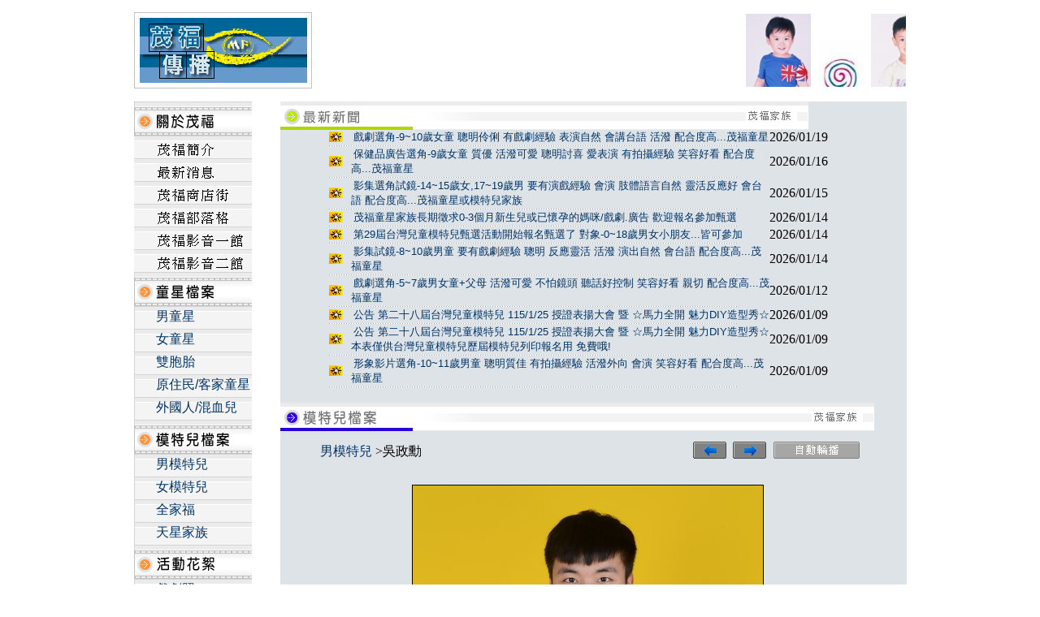

--- FILE ---
content_type: text/html; Charset=utf-8
request_url: http://mfm.com.tw/pic.asp?abNo=7952
body_size: 45798
content:


<html>
<head>
<meta http-equiv="Content-Type" content="text/html; charset=utf-8">
<title>茂福傳播</title>
<link href="web.css" rel="stylesheet" type="text/css">
</head>
<body topmargin="0">


<div align="center">
<table border="0" width="951" cellspacing="0" cellpadding="0">
    <tr>
    <td background="images/top-bg-01.jpg" height="116" valign="bottom">
      <table border="0" cellpadding="0" cellspacing="0" style="border-collapse: collapse" bordercolor="#111111" width="100%">
        <tr>
          <td width="23%" height="125" bgcolor="#FFFFFF">  
          <p align="center"><a href="index.asp">
          <img border="0" src="images/o2.gif"></a></td>
          <td width="77%" height="125" align="center" bgcolor="#FFFFFF">
            <p align="center">
			
			  <marquee onmouseover="this.stop()" onmouseout="this.start()" width="731" height="90" valign="middle" scrolldelay="180">
				
					<a href="pic.asp?abNo=6606"><img border="0" src="/upload/AB/S_PALBUM_6606_20150728175833.JPG" ></a>
				
						<img src="images/goolp-03.jpg">
					
					<a href="pic.asp?abNo=6598"><img border="0" src="/upload/AB/S_PALBUM_6598_20150718173758.JPG" ></a>
				
						<img src="images/goolp-03.jpg">
					
					<a href="pic.asp?abNo=5660"><img border="0" src="/upload/AB/S_PALBUM_5660_20130814193454.JPG" ></a>
				
						<img src="images/goolp-03.jpg">
					
					<a href="pic.asp?abNo=5383"><img border="0" src="/upload/AB/S_PALBUM_5383_20130503130118.JPG" ></a>
				
						<img src="images/goolp-03.jpg">
					
					<a href="pic.asp?abNo=5380"><img border="0" src="/upload/AB/S_PALBUM_5380_20130506164459.JPG" ></a>
				
						<img src="images/goolp-03.jpg">
					
					<a href="pic.asp?abNo=5298"><img border="0" src="/upload/AB/S_PALBUM_5298_20130402145920.JPG" ></a>
				
						<img src="images/goolp-03.jpg">
					
					<a href="pic.asp?abNo=5295"><img border="0" src="/upload/AB/S_PALBUM_5295_20130402145420.JPG" ></a>
				
						<img src="images/goolp-03.jpg">
					
					<a href="pic.asp?abNo=5294"><img border="0" src="/upload/AB/S_PALBUM_5294_20130402145306.JPG" ></a>
				
						<img src="images/goolp-03.jpg">
					
					<a href="pic.asp?abNo=5293"><img border="0" src="/upload/AB/S_PALBUM_5293_20130402145129.JPG" ></a>
				
						<img src="images/goolp-03.jpg">
					
					<a href="pic.asp?abNo=5292"><img border="0" src="/upload/AB/S_PALBUM_5292_20130402144934.JPG" ></a>
				
						<img src="images/goolp-03.jpg">
					
					<a href="pic.asp?abNo=5291"><img border="0" src="/upload/AB/S_PALBUM_5291_20130402144754.JPG" ></a>
				
						<img src="images/goolp-03.jpg">
					
					<a href="pic.asp?abNo=5290"><img border="0" src="/upload/AB/S_PALBUM_5290_20130402144719.JPG" ></a>
				
						<img src="images/goolp-03.jpg">
					
					<a href="pic.asp?abNo=5288"><img border="0" src="/upload/AB/S_PALBUM_5288_20130402144259.JPG" ></a>
				
						<img src="images/goolp-03.jpg">
					
					<a href="pic.asp?abNo=4907"><img border="0" src="/upload/AB/S_PALBUM_4907_20120809180900.JPG" ></a>
				
						<img src="images/goolp-03.jpg">
					
					<a href="pic.asp?abNo=4827"><img border="0" src="/upload/AB/S_PALBUM_4827_20120703101506.JPG" ></a>
				
						<img src="images/goolp-03.jpg">
					
					<a href="pic.asp?abNo=4522"><img border="0" src="/upload/AB/S_PALBUM_4522_20120409160455.JPG" ></a>
				
						<img src="images/goolp-03.jpg">
					
					<a href="pic.asp?abNo=4407"><img border="0" src="/upload/AB/S_PALBUM_4407_20120306152026.JPG" ></a>
				
						<img src="images/goolp-03.jpg">
					
					<a href="pic.asp?abNo=4298"><img border="0" src="/upload/AB/S_PALBUM_4298_20120107165256.JPG" ></a>
				
						<img src="images/goolp-03.jpg">
					
					<a href="pic.asp?abNo=4070"><img border="0" src="/upload/AB/S_PALBUM_4070_20110820034954.JPG" ></a>
				
						<img src="images/goolp-03.jpg">
					
					<a href="pic.asp?abNo=4069"><img border="0" src="/upload/AB/S_PALBUM_4069_20110820034812.JPG" ></a>
				
						<img src="images/goolp-03.jpg">
					
					<a href="pic.asp?abNo=4068"><img border="0" src="/upload/AB/S_PALBUM_4068_20110820034557.JPG" ></a>
				
						<img src="images/goolp-03.jpg">
					
					<a href="pic.asp?abNo=4067"><img border="0" src="/upload/AB/S_PALBUM_4067_20110820034206.JPG" ></a>
				
						<img src="images/goolp-03.jpg">
					
					<a href="pic.asp?abNo=4064"><img border="0" src="/upload/AB/S_PALBUM_4064_20110820032933.JPG" ></a>
				
						<img src="images/goolp-03.jpg">
					
					<a href="pic.asp?abNo=4062"><img border="0" src="/upload/AB/S_PALBUM_4062_20110820032505.JPG" ></a>
				
						<img src="images/goolp-03.jpg">
					
					<a href="pic.asp?abNo=4061"><img border="0" src="/upload/AB/S_PALBUM_4061_20110820032131.JPG" ></a>
				
						<img src="images/goolp-03.jpg">
					
					<a href="pic.asp?abNo=4060"><img border="0" src="/upload/AB/S_PALBUM_4060_20110820031735.JPG" ></a>
				
						<img src="images/goolp-03.jpg">
					
					<a href="pic.asp?abNo=4059"><img border="0" src="/upload/AB/S_PALBUM_4059_20110820031434.JPG" ></a>
				
						<img src="images/goolp-03.jpg">
					
					<a href="pic.asp?abNo=3061"><img border="0" src="/upload/AB/S_PALBUM_3061_20100706142827.JPG" ></a>
				
						<img src="images/goolp-03.jpg">
					
					<a href="pic.asp?abNo=2917"><img border="0" src="/upload/AB/S_PALBUM_2917_20100521130723.JPG" ></a>
				
						<img src="images/goolp-03.jpg">
					
					<a href="pic.asp?abNo=2761"><img border="0" src="/upload/AB/S_PALBUM_2761_20100318092650.JPG" ></a>
				
						<img src="images/goolp-03.jpg">
					
					<a href="pic.asp?abNo=2758"><img border="0" src="/upload/AB/S_PALBUM_2758_20110422171906.JPG" ></a>
				
						<img src="images/goolp-03.jpg">
					
					<a href="pic.asp?abNo=1847"><img border="0" src="/upload/AB/S_PALBUM_1847_20091029112621.JPG" ></a>
				
						<img src="images/goolp-03.jpg">
					
					<a href="pic.asp?abNo=1621"><img border="0" src="/upload/AB/S_PALBUM_1621_20091021091952.JPG" ></a>
				
						<img src="images/goolp-03.jpg">
					
					<a href="pic.asp?abNo=1557"><img border="0" src="/upload/AB/S_PALBUM_1557_20091002112155.JPG" ></a>
				
						<img src="images/goolp-03.jpg">
					
					<a href="pic.asp?abNo=1351"><img border="0" src="/upload/AB/S_PALBUM_1351_20090923132352.JPG" ></a>
				
						<img src="images/goolp-03.jpg">
					
					<a href="pic.asp?abNo=739"><img border="0" src="/upload/AB/S_PALBUM_739_20090922152750.JPG" ></a>
				
						<img src="images/goolp-03.jpg">
					
					<a href="pic.asp?abNo=676"><img border="0" src="/upload/AB/S_PALBUM_676_20090922102443.JPG" ></a>
				
						<img src="images/goolp-03.jpg">
					
					<a href="pic.asp?abNo=602"><img border="0" src="/upload/AB/S_PALBUM_602_20090922030519.JPG" ></a>
				
						<img src="images/goolp-03.jpg">
					
					<a href="pic.asp?abNo=577"><img border="0" src="/upload/AB/S_PALBUM_577_20090922022341.JPG" ></a>
				
						<img src="images/goolp-03.jpg">
					
					<a href="pic.asp?abNo=560"><img border="0" src="/upload/AB/S_PALBUM_560_20090922233155.JPG" ></a>
				
						<img src="images/goolp-03.jpg">
					
					<a href="pic.asp?abNo=559"><img border="0" src="/upload/AB/S_PALBUM_559_20090921234134.JPG" ></a>
				
						<img src="images/goolp-03.jpg">
					
					<a href="pic.asp?abNo=471"><img border="0" src="/upload/AB/S_PALBUM_471_20090922233623.JPG" ></a>
				
						<img src="images/goolp-03.jpg">
					
					<a href="pic.asp?abNo=431"><img border="0" src="/upload/AB/S_PALBUM_431_20090921153136.JPG" ></a>
				
						<img src="images/goolp-03.jpg">
					
					<a href="pic.asp?abNo=385"><img border="0" src="/upload/AB/S_PALBUM_385_20090920222003.JPG" ></a>
				
						<img src="images/goolp-03.jpg">
					
					<a href="pic.asp?abNo=337"><img border="0" src="/upload/AB/S_PALBUM_337_20090920212347.JPG" ></a>
				
						<img src="images/goolp-03.jpg">
					
					<a href="pic.asp?abNo=317"><img border="0" src="/upload/AB/S_PALBUM_317_20090920210703.JPG" ></a>
				
						<img src="images/goolp-03.jpg">
					
					<a href="pic.asp?abNo=296"><img border="0" src="/upload/AB/S_PALBUM_296_20090920205353.JPG" ></a>
				
						<img src="images/goolp-03.jpg">
					
					<a href="pic.asp?abNo=252"><img border="0" src="/upload/AB/S_PALBUM_252_20090920195714.JPG" ></a>
				
						<img src="images/goolp-03.jpg">
					
					<a href="pic.asp?abNo=238"><img border="0" src="/upload/AB/S_PALBUM_238_20090920104629.JPG" ></a>
				
						<img src="images/goolp-03.jpg">
					
					<a href="pic.asp?abNo=214"><img border="0" src="/upload/AB/S_PALBUM_214_20090920092308.JPG" ></a>
				
						<img src="images/goolp-03.jpg">
					
					<a href="pic.asp?abNo=201"><img border="0" src="/upload/AB/S_PALBUM_201_20090920091319.JPG" ></a>
				
						<img src="images/goolp-03.jpg">
					
					<a href="pic.asp?abNo=176"><img border="0" src="/upload/AB/S_PALBUM_176_20090920084417.JPG" ></a>
				
						<img src="images/goolp-03.jpg">
					
					<a href="pic.asp?abNo=138"><img border="0" src="/upload/AB/S_PALBUM_138_20090920062553.JPG" ></a>
				
						<img src="images/goolp-03.jpg">
					
					<a href="pic.asp?abNo=132"><img border="0" src="/upload/AB/S_PALBUM_132_20090920062133.JPG" ></a>
				
						<img src="images/goolp-03.jpg">
					
					<a href="pic.asp?abNo=55"><img border="0" src="/upload/AB/S_PALBUM_55_20090920051009.JPG" ></a>
				
						<img src="images/goolp-03.jpg">
					
					<a href="pic.asp?abNo=37"><img border="0" src="/upload/AB/S_PALBUM_37_20090920044912.JPG" ></a>
				
						<img src="images/goolp-03.jpg">
					
					<a href="pic.asp?abNo=30"><img border="0" src="/upload/AB/S_PALBUM_30_20090920042417.JPG" ></a>
				
			  </marquee>
			
            </p>
          </td>
        </tr>
      </table>
    </td>
  </tr>
  <tr>
    <td>
      <table border="0" width="100%" cellspacing="0" cellpadding="0">
        <tr>
          <td width="174" valign="top">
                        <table border="0" width="145" cellpadding="0" style="border-collapse: collapse" bordercolor="#111111">
              <tr>
                <td><img border="0" src="images/i6-a01.jpg"></td>
              </tr>
              <tr>
                <td><a href="about.asp"><img border="0" src="images/i6-b01.jpg"></a></td>
              </tr>
              <tr>
                <td><a href="news.asp">
                <img border="0" src="images/i6-b02.jpg" alt="最新消息"></a></td>
              </tr>
              <tr>
                <td><a href="http://www.mfm.com.tw/shop" target="_blank"><img border="0" src="images/i6-b03.jpg"></a></td>
              </tr>
				
              <!--童星-->
              <tr>
                <td>
				<a href="http://blog.xuite.net/mf88661878/twblog" target="_blank">
				<img border="0" src="images/i60-b01.jpg"></a></td>
              </tr>
              <tr>
                <td>
				<a href="http://vlog.xuite.net/mf88661878" target="_blank">
				<img border="0" src="images/i61-b01.jpg"></a></td>
              </tr>
              <tr>
                <td>
				<a href="https://www.youtube.com/channel/UC4VIOvwcDrekfYJRcDOIcEw/videos" target="_blank">
				<img border="0" src="images/i62-b01.jpg"></a></td>
              </tr>
              <tr>
                <td><img border="0" src="images/i6-a02.jpg"></td>
              </tr>
              <tr>
                <td>
                  <table border="0" width="100%" cellspacing="0" cellpadding="0">
					
								<tr>
								  <td background="images/i6-c01.jpg" height="28">
                                  <p style="margin-left: 15px">&nbsp; &nbsp;<a href="album.asp?tpTopId=PCHILDTYPE&tpParentId=PCHILDTYPE&tpId=C01">男童星</a></td>
								</tr>
							
								<tr>
								  <td background="images/i6-c01.jpg" height="28">
                                  <p style="margin-left: 15px">&nbsp; &nbsp;<a href="album.asp?tpTopId=PCHILDTYPE&tpParentId=PCHILDTYPE&tpId=C02">女童星</a></td>
								</tr>
							
								<tr>
								  <td background="images/i6-c01.jpg" height="28">
                                  <p style="margin-left: 15px">&nbsp; &nbsp;<a href="piclist.asp?tpTopId=PCHILDTYPE&tpParentId=PCHILDTYPE&tpId=C03">雙胞胎</a></td>
								</tr>
							
								<tr>
								  <td background="images/i6-c01.jpg" height="28">
                                  <p style="margin-left: 15px">&nbsp; &nbsp;<a href="album.asp?tpTopId=PCHILDTYPE&tpParentId=PCHILDTYPE&tpId=C04">原住民/客家童星</a></td>
								</tr>
							
								<tr>
								  <td background="images/i6-c01.jpg" height="28">
                                  <p style="margin-left: 15px">&nbsp; &nbsp;<a href="album.asp?tpTopId=PCHILDTYPE&tpParentId=PCHILDTYPE&tpId=C05">外國人/混血兒</a></td>
								</tr>
							
                  </table>
                </td>
              </tr>
              <!--童星-->
              <!--模特兒-->
              <tr>
                <td><img border="0" src="images/i6-a03.jpg"></td>
              </tr>
              <tr>
                <td>
                  <table border="0" width="100%" cellspacing="0" cellpadding="0">
					
								<tr>
								  <td background="images/i6-c01.jpg" height="28">
                                  <p style="margin-left: 15px">&nbsp; &nbsp;<a href="piclist.asp?tpTopId=PMODELTYPE&tpParentId=PMODELTYPE&tpId=M01">男模特兒</a></td>
								</tr>
							
								<tr>
								  <td background="images/i6-c01.jpg" height="28">
                                  <p style="margin-left: 15px">&nbsp; &nbsp;<a href="piclist.asp?tpTopId=PMODELTYPE&tpParentId=PMODELTYPE&tpId=M02">女模特兒</a></td>
								</tr>
							
								<tr>
								  <td background="images/i6-c01.jpg" height="28">
                                  <p style="margin-left: 15px">&nbsp; &nbsp;<a href="piclist.asp?tpTopId=PMODELTYPE&tpParentId=PMODELTYPE&tpId=M03">全家福</a></td>
								</tr>
							
								<tr>
								  <td background="images/i6-c01.jpg" height="28">
                                  <p style="margin-left: 15px">&nbsp; &nbsp;<a href="piclist.asp?tpTopId=PMODELTYPE&tpParentId=PMODELTYPE&tpId=M04">天星家族</a></td>
								</tr>
							
                  </table>
                </td>
              </tr>
              <!--模特兒-->
              <!--活動花絮-->
              <tr>
                <td><img border="0" src="images/i6-a07.jpg"></td>
              </tr>
              <tr>
                <td>
                  <table border="0" width="100%" cellspacing="0" cellpadding="0">
					
								<tr>
								  <td background="images/i6-c01.jpg" height="28">
                                  <p style="margin-left: 15px">&nbsp; &nbsp;<a href="album.asp?tpTopId=PTITBITTYPE&tpParentId=PTITBITTYPE&tpId=T001">戲劇照</a></td>
								</tr>
							
								<tr>
								  <td background="images/i6-c01.jpg" height="28">
                                  <p style="margin-left: 15px">&nbsp; &nbsp;<a href="piclist.asp?tpTopId=PTITBITTYPE&tpParentId=PTITBITTYPE&tpId=T0010">童裝平面</a></td>
								</tr>
							
								<tr>
								  <td background="images/i6-c01.jpg" height="28">
                                  <p style="margin-left: 15px">&nbsp; &nbsp;<a href="piclist.asp?tpTopId=PTITBITTYPE&tpParentId=PTITBITTYPE&tpId=T0015">廣告照/記者會</a></td>
								</tr>
							
								<tr>
								  <td background="images/i6-c01.jpg" height="28">
                                  <p style="margin-left: 15px">&nbsp; &nbsp;<a href="album.asp?tpTopId=PTITBITTYPE&tpParentId=PTITBITTYPE&tpId=T002">授證典禮活動照</a></td>
								</tr>
							
                  </table>
                </td>
              </tr>
              <!--活動花絮-->
				
              <tr>
                <td><img border="0" src="images/i6-a04.jpg"></td>
              </tr>
              <tr>
                <td><a href="steps.asp"><img border="0" src="images/i6-e01.jpg"></a></td>
              </tr>
              <tr>
                <td><a href="join.asp">
                <img border="0" src="images/i6-e02.jpg" alt="線上報名"></a></td>
              </tr>
              <tr>
                <td><a href="model-join.asp">
                <img border="0" src="images/i6-e02a.jpg" alt="線上報名"></a></td>
              </tr>
              <tr>
                <td><a href="message.asp">
                <img border="0" src="images/i6-a06.jpg" alt="留言版"></a></td>
              </tr>
              <tr>
                <td><a href="index.asp"><img border="0" src="images/i6-a08.jpg"></a></td>
              </tr>
              <tr>
                <td>  </td>
              </tr>
              <tr>
                <td>
                  <form name="searchForm" action="searchlist.asp" method="post" onsubmit="return chkSearchData(this);">
                  <p align="center"><font size="2">搜尋</font> 
                  <input type="text" name="srcValue" size="11">&nbsp;
                  <input type="submit" value="送出" name="search"></p>
                  </form>
                </td>
              </tr>
              <tr>
                <td>
				<p align="center"><font size="2">訪客計數器</font><br>
<img src="http://www.pumo.com.tw/www/count/mycount.png?id=4198">                </embed></td>
              </tr>
              <tr>
                <td>&nbsp;</td>
              </tr>
              <tr>
                <td>
				
						<tr>
						  <td>&nbsp;</td>
						</tr>
						<tr>
						  <td align="center"><a href="http://www.mfm.com.tw" target="_blank"><img border="0" src="http://www.mfm.com.tw/mfm/茂福網頁.jpg" width="120" border="0"></a></td>
						</tr>
					
						<tr>
						  <td><p>&nbsp;</p>
<p><u><strong><span style="color: #000080"><span style="font-size: medium">茂福知識中心</span></span></strong></u></p></td>
						</tr>
						<tr>
						  <td align="center"><a href="http://tw.myblog.yahoo.com/mfm-a11" target="_blank"><img border="0" src="http://www.mfm.com.tw/mfm/茂福生活知識中心.jpg" width="120" border="0"></a></td>
						</tr>
					
						<tr>
						  <td><p>&nbsp;</p>
<p><u><strong><span style="font-size: medium"><span style="color: #000080">茂福影音館-2</span></span></strong></u></p></td>
						</tr>
						<tr>
						  <td align="center"><a href="http://www.wretch.cc/video/posee55" target="_blank"><img border="0" src="http://www.mfm.com.tw/mfm/茂福影音二館一稿.jpg" width="120" border="0"></a></td>
						</tr>
					
						<tr>
						  <td><p>&nbsp;</p>
<p><u><strong><span style="font-size: medium"><span style="color: #000080">茂福影音館-1</span></span></strong></u></p></td>
						</tr>
						<tr>
						  <td align="center"><a href="http://www.wretch.cc/video/mybook5353" target="_blank"><img border="0" src="http://l.yimg.com/e/cover/mybook5353_90.jpg" width="120" border="0"></a></td>
						</tr>
					
						<tr>
						  <td><p>&nbsp;</p>
<p><u><span style="color: #000080"><strong><span style="font-size: medium">茂福部落格</span></strong></span></u></p></td>
						</tr>
						<tr>
						  <td align="center"><a href="http://tw.myblog.yahoo.com/mfm-com/" target="_blank"><img border="0" src="http://www.mfm.com.tw/mfm/茂福部落格.jpg" width="120" border="0"></a></td>
						</tr>
					
						<tr>
						  <td><p>&nbsp;</p>
<p><u><strong><span style="font-size: medium"><span style="color: #000080">茂福商店街</span></span></strong></u></p></td>
						</tr>
						<tr>
						  <td align="center"><a href="http://www.mfm.com.tw/shop/index.asp" target="_blank"><img border="0" src="http://www.mfm.com.tw/mfm/茂福商店街.jpg" width="120" border="0"></a></td>
						</tr>
					
						<tr>
						  <td><p>&nbsp;</p>
<p><u><strong><span style="font-size: medium"><span style="color: #000080">茂福影音館-3</span></span></strong></u></p></td>
						</tr>
						<tr>
						  <td align="center"><a href="http://www.wretch.cc/video/poseb22" target="_blank"><img border="0" src="http://www.mfm.com.tw/mfm/茂福影音三館一稿.gif" width="120" border="0"></a></td>
						</tr>
					
						<tr>
						  <td><p>&nbsp;</p>
<p><u><strong><span style="font-size: medium"><span style="color: #000080">茂福影音館-4</span></span></strong></u></p></td>
						</tr>
						<tr>
						  <td align="center"><a href="http://www.wretch.cc/video/posed44" target="_blank"><img border="0" src="http://www.mfm.com.tw/mfm/茂福影音四館一稿.gif" width="120" border="0"></a></td>
						</tr>
					
                </td>
              </tr>
            </table>
			<SCRIPT LANGUAGE=javascript>
			<!--
				function chkSearchData(form){
					if (form.srcValue.value==""){
						alert("請輸入搜尋條件!!");
						form.srcValue.focus()
						return false;
					}

					return true;
				}
			//-->
			</SCRIPT>
          </td>
          <td valign="top" width="732">
            <table border="0" width="100%" cellspacing="0" cellpadding="0" bgcolor="#DEE3E7" style="border-collapse: collapse" bordercolor="#111111">
              <tr>
                <td>
				<img border="0" src="images/top-tb01.jpg"></td>
              </tr>
              <tr>
                <td>
                  <div align="center">
                  <table border="0" width="638" cellspacing="0" cellpadding="0" height="21">
					<font size="2"> </font>
    						<tr>
    						  <td height="18" width="27"><font size="2">
                              <img border="0" src="images/NEWONE.gif" width="17" height="13"></font></td>
    						  <td height="18" width="497"><font size="2">&nbsp;</font><a href="news01.asp?hnNo=9886"><font size="2">戲劇選角-9~10歲女童 聰明伶俐 有戲劇經驗 表演自然 會講台語 活潑 配合度高...茂福童星</font></a></td>
    						  <td height="18" width="92">2026/01/19</td>
    						</tr>
							<tr>
							  <td width="638" colspan="3" height="3"><font size="2"><img border="0" src="images/ccl-01.jpg" width="502" height="1"></td>
							</tr>
						<font size="2"> </font>
    						<tr>
    						  <td height="18" width="27"><font size="2">
                              <img border="0" src="images/NEWONE.gif" width="17" height="13"></font></td>
    						  <td height="18" width="497"><font size="2">&nbsp;</font><a href="news01.asp?hnNo=9885"><font size="2">保健品廣告選角-9歲女童 質優 活潑可愛 聰明討喜 愛表演 有拍攝經驗 笑容好看 配合度高...茂福童星</font></a></td>
    						  <td height="18" width="92">2026/01/16</td>
    						</tr>
							<tr>
							  <td width="638" colspan="3" height="3"><font size="2"><img border="0" src="images/ccl-01.jpg" width="502" height="1"></td>
							</tr>
						<font size="2"> </font>
    						<tr>
    						  <td height="18" width="27"><font size="2">
                              <img border="0" src="images/NEWONE.gif" width="17" height="13"></font></td>
    						  <td height="18" width="497"><font size="2">&nbsp;</font><a href="news01.asp?hnNo=9884"><font size="2">影集選角試鏡-14~15歲女,17~19歲男 要有演戲經驗 會演 肢體語言自然 靈活反應好 會台語 配合度高...茂福童星或模特兒家族</font></a></td>
    						  <td height="18" width="92">2026/01/15</td>
    						</tr>
							<tr>
							  <td width="638" colspan="3" height="3"><font size="2"><img border="0" src="images/ccl-01.jpg" width="502" height="1"></td>
							</tr>
						<font size="2"> </font>
    						<tr>
    						  <td height="18" width="27"><font size="2">
                              <img border="0" src="images/NEWONE.gif" width="17" height="13"></font></td>
    						  <td height="18" width="497"><font size="2">&nbsp;</font><a href="news01.asp?hnNo=9883"><font size="2">茂福童星家族長期徵求0-3個月新生兒或已懷孕的媽咪/戲劇.廣告 歡迎報名參加甄選</font></a></td>
    						  <td height="18" width="92">2026/01/14</td>
    						</tr>
							<tr>
							  <td width="638" colspan="3" height="3"><font size="2"><img border="0" src="images/ccl-01.jpg" width="502" height="1"></td>
							</tr>
						<font size="2"> </font>
    						<tr>
    						  <td height="18" width="27"><font size="2">
                              <img border="0" src="images/NEWONE.gif" width="17" height="13"></font></td>
    						  <td height="18" width="497"><font size="2">&nbsp;</font><a href="news01.asp?hnNo=9882"><font size="2">第29屆台灣兒童模特兒甄選活動開始報名甄選了  對象-0~18歲男女小朋友...皆可參加</font></a></td>
    						  <td height="18" width="92">2026/01/14</td>
    						</tr>
							<tr>
							  <td width="638" colspan="3" height="3"><font size="2"><img border="0" src="images/ccl-01.jpg" width="502" height="1"></td>
							</tr>
						<font size="2"> </font>
    						<tr>
    						  <td height="18" width="27"><font size="2">
                              <img border="0" src="images/NEWONE.gif" width="17" height="13"></font></td>
    						  <td height="18" width="497"><font size="2">&nbsp;</font><a href="news01.asp?hnNo=9881"><font size="2">影集試鏡-8~10歲男童 要有戲劇經驗 聰明 反應靈活 活潑 演出自然 會台語 配合度高...茂福童星</font></a></td>
    						  <td height="18" width="92">2026/01/14</td>
    						</tr>
							<tr>
							  <td width="638" colspan="3" height="3"><font size="2"><img border="0" src="images/ccl-01.jpg" width="502" height="1"></td>
							</tr>
						<font size="2"> </font>
    						<tr>
    						  <td height="18" width="27"><font size="2">
                              <img border="0" src="images/NEWONE.gif" width="17" height="13"></font></td>
    						  <td height="18" width="497"><font size="2">&nbsp;</font><a href="news01.asp?hnNo=9880"><font size="2">戲劇選角-5~7歲男女童+父母 活潑可愛 不怕鏡頭 聽話好控制 笑容好看 親切 配合度高...茂福童星</font></a></td>
    						  <td height="18" width="92">2026/01/12</td>
    						</tr>
							<tr>
							  <td width="638" colspan="3" height="3"><font size="2"><img border="0" src="images/ccl-01.jpg" width="502" height="1"></td>
							</tr>
						<font size="2"> </font>
    						<tr>
    						  <td height="18" width="27"><font size="2">
                              <img border="0" src="images/NEWONE.gif" width="17" height="13"></font></td>
    						  <td height="18" width="497"><font size="2">&nbsp;</font><a href="news01.asp?hnNo=9879"><font size="2">公告 第二十八屆台灣兒童模特兒 115/1/25 授證表揚大會 暨 ☆馬力全開 魅力DIY造型秀☆</font></a></td>
    						  <td height="18" width="92">2026/01/09</td>
    						</tr>
							<tr>
							  <td width="638" colspan="3" height="3"><font size="2"><img border="0" src="images/ccl-01.jpg" width="502" height="1"></td>
							</tr>
						<font size="2"> </font>
    						<tr>
    						  <td height="18" width="27"><font size="2">
                              <img border="0" src="images/NEWONE.gif" width="17" height="13"></font></td>
    						  <td height="18" width="497"><font size="2">&nbsp;</font><a href="news01.asp?hnNo=9878"><font size="2">公告 第二十八屆台灣兒童模特兒 115/1/25 授證表揚大會 暨 ☆馬力全開 魅力DIY造型秀☆ 本表僅供台灣兒童模特兒歷屆模特兒列印報名用 免費哦!</font></a></td>
    						  <td height="18" width="92">2026/01/09</td>
    						</tr>
							<tr>
							  <td width="638" colspan="3" height="3"><font size="2"><img border="0" src="images/ccl-01.jpg" width="502" height="1"></td>
							</tr>
						<font size="2"> </font>
    						<tr>
    						  <td height="18" width="27"><font size="2">
                              <img border="0" src="images/NEWONE.gif" width="17" height="13"></font></td>
    						  <td height="18" width="497"><font size="2">&nbsp;</font><a href="news01.asp?hnNo=9877"><font size="2">形象影片選角-10~11歲男童 聰明質佳 有拍攝經驗 活潑外向 會演 笑容好看 配合度高...茂福童星</font></a></td>
    						  <td height="18" width="92">2026/01/09</td>
    						</tr>
							<tr>
							  <td width="638" colspan="3" height="3"><font size="2"><img border="0" src="images/ccl-01.jpg" width="502" height="1"></td>
							</tr>
						 </font>
                  </table>
                  </div>
                </td>
              </tr>
              <tr>
		                <td>&nbsp;</td>
		                <td>&nbsp;</td>
		                <td>&nbsp;</td>
		                <td>&nbsp;</td>
              </tr>
              <tr>
				
		                <td><img border="0" src="images/top-tb02a.jpg"></td>
					
              </tr>
              <tr>
                <td>
                  <div align="center">
                  <table border="0" width="700" cellspacing="0" cellpadding="0">
                    <tr>
                      <td>
                        <table border="0" width="700" cellspacing="0" cellpadding="0">
                          <tr>
                            <td height="52" width="499"><p style="margin-left: 20px" id="titleSpan"><a href="piclist.asp?tpTopId=PMODELTYPE&tpParentId=PMODELTYPE&tpId=M01">男模特兒</a> &gt;吳政勳</p></td>
                            <td height="52" width="233">
                              <span id="runSpan">
								
									<a href="pic.asp?abNo=7953"><img border="0" src="images/foa-01.gif" width="45" height="21"></a>
								
									<a href="pic.asp?abNo=7787"><img border="0" src="images/foa-02.gif" width="45" height="21"></a>
								
                              <a href="javascript:void(runSlideShow());"><img border="0" src="images/foa-03.gif" width="112" height="21"></a>
                              </span>
                              <span id="stopSpan" style="position:absolute;display:none">
                              <a href="javascript:void(endSlideShow());"><img border="0" src="images/foa-04.gif" width="41" height="21"></a>
                              </span>
                            </td>
                          </tr>
                          <tr>
                            <td width="732" colspan="2" height="14"><img border="0" src="images/o1.gif" width="19" height="14"></td>
                          </tr>
                          <tr>
                            <td width="732" colspan="2">
                              <div align="center">
                              <table border="1" cellpadding="0" style="border-collapse: collapse" bordercolor="#000000" cellspacing="4" bgcolor="#FFFFFF">
                                <tr>
                                  <td align="center">
									<img border="0" src="/upload/AB/PALBUM_7952_20201223182334.JPG" id="SlideShow" name="SlideShow"></td>
                                </tr>
                              </table>
                              </div>
                            </td>
                          </tr>
                        </table>
                        <br>
                        <br>
                        <div align="center" id="contentDiv">
                        <table border="0" width="100%" cellspacing="0" cellpadding="0">
                          <tr>
                            <td background="images/fol-01.jpg" height="52"><p style="margin-left: 20px"><font color="#800000">簡介：</font></p></td>
                          </tr>
                          <tr>
                            <td background="images/fol-02.jpg"><div id="abContent" style="margin-left: 20px"><p>92.04.03</p></div></td>
                          </tr>
                          <tr>
                            <td><img border="0" src="images/fol-03.jpg" width="700" height="6"><br>
&nbsp;</td>
                          </tr>
                        </table>
                        </div>
                      </td>
                    </tr>
                  </table>
                  </div>
                </td>
              </tr>
              <tr>
                <td>  </td>
              </tr>
            </table>
          </td>
        </tr>
      </table>
    </td>
  </tr>
  <tr>
    <td background="images/top-bg-04.jpg" height="150" valign="top">
      <table border="0" width="100%" cellspacing="0" cellpadding="0">
        <tr>
          <td height="28">  </td>
        </tr>
        <tr>
          <td><img border="0" src="images/o.gif" width="15" height="6"></td>
        </tr>
        <tr>
          <td height="116">
            <table border="0" width="100%" cellspacing="0" cellpadding="0">
              <tr>
                <td width="951">
            <table border="0" width="100%" cellspacing="0" cellpadding="0" id="table1">
              <tr>
                <td width="712"><p style="margin-left: 180">照片檔案版權所有：茂福傳播<br>
				2009 茂福傳播事業有限公司&nbsp;&nbsp;&nbsp; 公司地址:台北市錦州街159號2F<br>
				TEL:02-8866-1878&nbsp;&nbsp;&nbsp;&nbsp; Mobil:0989735999&nbsp;&nbsp;&nbsp; 
				FAX:02-25629175&nbsp;&nbsp;<a href="mailto:mf@mfm.com.tw">mf@mfm.com.tw</a></p></td>
                <td width="239">  
				<p align="center">
                <img border="0" src="images/goolp-01.jpg"></td>
              </tr>
            </table>
          		</td>
              </tr>
            </table>
          </td>
        </tr>
      </table>
    </td>
  </tr>
</table>
</div>
<SCRIPT LANGUAGE=javascript>
<!--
	// (C) 2000 www.CodeLifter.com
	// http://www.codelifter.com
	// Free for all users, but leave in this  header
	// NS4-6,IE4-6
	// Fade effect only in IE; degrades gracefully

	// Set slideShowSpeed (milliseconds)
	var slideShowSpeed = 5000;

	// Duration of crossfade (seconds)
	var crossFadeDuration = 3;

	// Specify the image files
	var Pic = new Array() // don't touch this
	var AbNo = new Array() // don't touch this
	// to add more images, just continue
	// the pattern, adding to the array below
	
		Pic[0]="/upload/AB/PALBUM_8265_20230505171752.JPG";
		AbNo[0]="8265";
	
		Pic[1]="/upload/AB/PALBUM_8264_20230505171714.JPG";
		AbNo[1]="8264";
	
		Pic[2]="/upload/AB/PALBUM_8263_20230505171629.JPG";
		AbNo[2]="8263";
	
		Pic[3]="/upload/AB/PALBUM_8010_20211021111510.JPG";
		AbNo[3]="8010";
	
		Pic[4]="/upload/AB/PALBUM_8009_20211021111408.JPG";
		AbNo[4]="8009";
	
		Pic[5]="/upload/AB/PALBUM_8008_20211021111331.JPG";
		AbNo[5]="8008";
	
		Pic[6]="/upload/AB/PALBUM_8007_20211021111250.JPG";
		AbNo[6]="8007";
	
		Pic[7]="/upload/AB/PALBUM_8006_20211021105100.JPG";
		AbNo[7]="8006";
	
		Pic[8]="/upload/AB/PALBUM_7999_20210818180426.JPG";
		AbNo[8]="7999";
	
		Pic[9]="/upload/AB/PALBUM_7998_20210818180342.JPG";
		AbNo[9]="7998";
	
		Pic[10]="/upload/AB/PALBUM_7997_20210818180227.JPG";
		AbNo[10]="7997";
	
		Pic[11]="/upload/AB/PALBUM_7975_20210317101006.JPG";
		AbNo[11]="7975";
	
		Pic[12]="/upload/AB/PALBUM_7974_20210317100926.JPG";
		AbNo[12]="7974";
	
		Pic[13]="/upload/AB/PALBUM_7973_20210317100840.JPG";
		AbNo[13]="7973";
	
		Pic[14]="/upload/AB/PALBUM_7954_20201223182512.JPG";
		AbNo[14]="7954";
	
		Pic[15]="/upload/AB/PALBUM_7953_20201223182442.JPG";
		AbNo[15]="7953";
	
		Pic[16]="/upload/AB/PALBUM_7952_20201223182334.JPG";
		AbNo[16]="7952";
	
		Pic[17]="/upload/AB/PALBUM_7787_20200901164401.JPG";
		AbNo[17]="7787";
	
		Pic[18]="/upload/AB/PALBUM_7786_20200901164327.JPG";
		AbNo[18]="7786";
	
		Pic[19]="/upload/AB/PALBUM_7785_20200901164251.JPG";
		AbNo[19]="7785";
	
		Pic[20]="/upload/AB/PALBUM_7784_20200901164107.JPG";
		AbNo[20]="7784";
	
		Pic[21]="/upload/AB/PALBUM_7767_20200805160930.JPG";
		AbNo[21]="7767";
	
		Pic[22]="/upload/AB/PALBUM_7766_20200805160850.JPG";
		AbNo[22]="7766";
	
		Pic[23]="/upload/AB/PALBUM_7765_20200805155004.JPG";
		AbNo[23]="7765";
	
		Pic[24]="/upload/AB/PALBUM_7440_20181217172101.JPG";
		AbNo[24]="7440";
	
		Pic[25]="/upload/AB/PALBUM_7432_20181206174558.JPG";
		AbNo[25]="7432";
	
		Pic[26]="/upload/AB/PALBUM_7428_20181206174520.JPG";
		AbNo[26]="7428";
	
		Pic[27]="/upload/AB/PALBUM_7352_20180725135753.JPG";
		AbNo[27]="7352";
	
		Pic[28]="/upload/AB/PALBUM_7351_20180725135733.JPG";
		AbNo[28]="7351";
	
		Pic[29]="/upload/AB/PALBUM_7350_20180725135711.JPG";
		AbNo[29]="7350";
	
		Pic[30]="/upload/AB/PALBUM_6671_20151024134043.JPG";
		AbNo[30]="6671";
	
		Pic[31]="/upload/AB/PALBUM_6670_20151024134059.JPG";
		AbNo[31]="6670";
	
		Pic[32]="/upload/AB/PALBUM_6642_20150829095358.JPG";
		AbNo[32]="6642";
	
		Pic[33]="/upload/AB/PALBUM_6630_20150827142418.JPG";
		AbNo[33]="6630";
	
		Pic[34]="/upload/AB/PALBUM_6629_20150827142344.JPG";
		AbNo[34]="6629";
	
		Pic[35]="/upload/AB/PALBUM_6624_20150827140549.JPG";
		AbNo[35]="6624";
	
		Pic[36]="/upload/AB/PALBUM_6623_20150827140232.JPG";
		AbNo[36]="6623";
	
		Pic[37]="/upload/AB/PALBUM_6622_20150827140418.JPG";
		AbNo[37]="6622";
	
		Pic[38]="/upload/AB/PALBUM_6497_20150401093935.JPG";
		AbNo[38]="6497";
	
		Pic[39]="/upload/AB/PALBUM_6496_20150401093902.JPG";
		AbNo[39]="6496";
	
		Pic[40]="/upload/AB/PALBUM_6268_20140911111713.JPG";
		AbNo[40]="6268";
	
		Pic[41]="/upload/AB/PALBUM_6264_20140911112213.JPG";
		AbNo[41]="6264";
	
		Pic[42]="/upload/AB/PALBUM_6259_20140909181507.JPG";
		AbNo[42]="6259";
	
		Pic[43]="/upload/AB/PALBUM_5909_20140303104601.JPG";
		AbNo[43]="5909";
	
		Pic[44]="/upload/AB/PALBUM_5906_20140506174258.JPG";
		AbNo[44]="5906";
	
		Pic[45]="/upload/AB/PALBUM_5903_20140303103410.JPG";
		AbNo[45]="5903";
	
		Pic[46]="/upload/AB/PALBUM_5514_20130717165751.JPG";
		AbNo[46]="5514";
	
		Pic[47]="/upload/AB/PALBUM_5513_20130717165713.JPG";
		AbNo[47]="5513";
	
		Pic[48]="/upload/AB/PALBUM_5512_20130717165637.JPG";
		AbNo[48]="5512";
	
		Pic[49]="/upload/AB/PALBUM_5511_20130717165537.JPG";
		AbNo[49]="5511";
	
		Pic[50]="/upload/AB/PALBUM_5510_20130717165506.JPG";
		AbNo[50]="5510";
	
		Pic[51]="/upload/AB/PALBUM_5509_20130717165433.JPG";
		AbNo[51]="5509";
	
		Pic[52]="/upload/AB/PALBUM_5508_20130717165402.JPG";
		AbNo[52]="5508";
	
		Pic[53]="/upload/AB/PALBUM_5507_20130717165329.JPG";
		AbNo[53]="5507";
	
		Pic[54]="/upload/AB/PALBUM_5506_20130717165259.JPG";
		AbNo[54]="5506";
	
		Pic[55]="/upload/AB/PALBUM_5505_20130717165228.JPG";
		AbNo[55]="5505";
	
		Pic[56]="/upload/AB/PALBUM_5504_20130717165155.JPG";
		AbNo[56]="5504";
	
		Pic[57]="/upload/AB/PALBUM_5503_20130717165057.JPG";
		AbNo[57]="5503";
	
		Pic[58]="/upload/AB/PALBUM_5502_20130717165019.JPG";
		AbNo[58]="5502";
	
		Pic[59]="/upload/AB/PALBUM_4443_20120309121437.JPG";
		AbNo[59]="4443";
	
		Pic[60]="/upload/AB/PALBUM_4442_20120309121412.JPG";
		AbNo[60]="4442";
	
		Pic[61]="/upload/AB/PALBUM_4441_20120309121344.JPG";
		AbNo[61]="4441";
	
		Pic[62]="/upload/AB/PALBUM_3507_20101127101557.JPG";
		AbNo[62]="3507";
	
		Pic[63]="/upload/AB/PALBUM_3503_20101127101411.JPG";
		AbNo[63]="3503";
	
		Pic[64]="/upload/AB/PALBUM_3498_20101127100825.JPG";
		AbNo[64]="3498";
	
		Pic[65]="/upload/AB/PALBUM_3289_20100930104906.JPG";
		AbNo[65]="3289";
	
		Pic[66]="/upload/AB/PALBUM_2918_20100521130747.JPG";
		AbNo[66]="2918";
	
		Pic[67]="/upload/AB/PALBUM_2736_20101215123847.JPG";
		AbNo[67]="2736";
	
		Pic[68]="/upload/AB/PALBUM_2672_20100122153238.JPG";
		AbNo[68]="2672";
	
		Pic[69]="/upload/AB/PALBUM_2671_20100122153205.JPG";
		AbNo[69]="2671";
	
		Pic[70]="/upload/AB/PALBUM_2670_20100122153116.JPG";
		AbNo[70]="2670";
	
		Pic[71]="/upload/AB/PALBUM_2656_20100119113228.JPG";
		AbNo[71]="2656";
	
		Pic[72]="/upload/AB/PALBUM_2655_20100119113121.JPG";
		AbNo[72]="2655";
	
		Pic[73]="/upload/AB/PALBUM_2254_20100204190824.JPG";
		AbNo[73]="2254";
	
		Pic[74]="/upload/AB/PALBUM_2253_20091215101223.JPG";
		AbNo[74]="2253";
	
		Pic[75]="/upload/AB/PALBUM_2252_20100204190901.JPG";
		AbNo[75]="2252";
	
		Pic[76]="/upload/AB/PALBUM_2237_20091214111655.JPG";
		AbNo[76]="2237";
	
		Pic[77]="/upload/AB/PALBUM_2236_20091214111600.JPG";
		AbNo[77]="2236";
	
		Pic[78]="/upload/AB/PALBUM_118_20090920060828.JPG";
		AbNo[78]="118";
	
		Pic[79]="/upload/AB/PALBUM_117_20090920060759.JPG";
		AbNo[79]="117";
	
		Pic[80]="/upload/AB/PALBUM_95_20090920054254.JPG";
		AbNo[80]="95";
	
		Pic[81]="/upload/AB/PALBUM_94_20090920054230.JPG";
		AbNo[81]="94";
	
		Pic[82]="/upload/AB/PALBUM_93_20090920054205.JPG";
		AbNo[82]="93";
	
		Pic[83]="/upload/AB/PALBUM_92_20090920054128.JPG";
		AbNo[83]="92";
	
		Pic[84]="/upload/AB/PALBUM_91_20090920054054.JPG";
		AbNo[84]="91";
	
		Pic[85]="/upload/AB/PALBUM_90_20090920054029.JPG";
		AbNo[85]="90";
	
		Pic[86]="/upload/AB/PALBUM_89_20090920054001.JPG";
		AbNo[86]="89";
	
		Pic[87]="/upload/AB/PALBUM_88_20090920053820.JPG";
		AbNo[87]="88";
	
		Pic[88]="/upload/AB/PALBUM_74_20090920052631.JPG";
		AbNo[88]="74";
	
		Pic[89]="/upload/AB/PALBUM_73_20090920052552.JPG";
		AbNo[89]="73";
	
		Pic[90]="/upload/AB/PALBUM_72_20090920052518.JPG";
		AbNo[90]="72";
	
		Pic[91]="/upload/AB/PALBUM_71_20090920052447.JPG";
		AbNo[91]="71";
	
		Pic[92]="/upload/AB/PALBUM_70_20090920052357.JPG";
		AbNo[92]="70";
	
		Pic[93]="/upload/AB/PALBUM_69_20090920052301.JPG";
		AbNo[93]="69";
	
		Pic[94]="/upload/AB/PALBUM_68_20090920052229.JPG";
		AbNo[94]="68";
	
		Pic[95]="/upload/AB/PALBUM_67_20090920052152.JPG";
		AbNo[95]="67";
	
		Pic[96]="/upload/AB/PALBUM_66_20090920052107.JPG";
		AbNo[96]="66";
	
		Pic[97]="/upload/AB/PALBUM_65_20090920052005.JPG";
		AbNo[97]="65";
	
		Pic[98]="/upload/AB/PALBUM_51_20090920050636.JPG";
		AbNo[98]="51";
	
		Pic[99]="/upload/AB/PALBUM_50_20090920050601.JPG";
		AbNo[99]="50";
	
		Pic[100]="/upload/AB/PALBUM_49_20090920050532.JPG";
		AbNo[100]="49";
	
		Pic[101]="/upload/AB/PALBUM_48_20090920050449.JPG";
		AbNo[101]="48";
	
		Pic[102]="/upload/AB/PALBUM_38_20090920044956.JPG";
		AbNo[102]="38";
	
		Pic[103]="/upload/AB/PALBUM_37_20090920044912.JPG";
		AbNo[103]="37";
	
		Pic[104]="/upload/AB/PALBUM_36_20090920043414.JPG";
		AbNo[104]="36";
	
		Pic[105]="/upload/AB/PALBUM_35_20090920043339.JPG";
		AbNo[105]="35";
	
		Pic[106]="/upload/AB/PALBUM_34_20090920043229.JPG";
		AbNo[106]="34";
	
		Pic[107]="/upload/AB/PALBUM_33_20090920043154.JPG";
		AbNo[107]="33";
	
		Pic[108]="/upload/AB/PALBUM_32_20090920043116.JPG";
		AbNo[108]="32";
	
		Pic[109]="/upload/AB/PALBUM_31_20090920043036.JPG";
		AbNo[109]="31";
	
		Pic[110]="/upload/AB/PALBUM_23_20090920041806.JPG";
		AbNo[110]="23";
	
		Pic[111]="/upload/AB/PALBUM_22_20090920041733.JPG";
		AbNo[111]="22";
	
		Pic[112]="/upload/AB/PALBUM_21_20090920041704.JPG";
		AbNo[112]="21";
	
	var t;
	var j = parseInt("16",10);
	var p = Pic.length;
	var idx = j;

	var preLoad = new Array()

	function preLoadPic(index)
	{
		if (Pic[index] != ''){
			window.status='Loading : '+Pic[index];
			preLoad[index] = new Image();
			preLoad[index].src = Pic[index];
			Pic[index] = '';
			window.status='';
		}
	}

	function runSlideShow(){
	   if (document.all){
	    	document.images.SlideShow.style.filter="blendTrans(duration=2)";
			document.images.SlideShow.style.filter= "blendTrans(duration=crossFadeDuration)";
			document.images.SlideShow.filters.blendTrans.Apply();
		}
		document.images.SlideShow.src = preLoad[j].src;
		document.getElementById ("titleSpan").style.position="absolute";
		document.getElementById ("titleSpan").style.display="none";
		document.getElementById ("runSpan").style.position="absolute";
		document.getElementById ("runSpan").style.display="none";
		document.getElementById ("stopSpan").style.position="static";
		document.getElementById ("stopSpan").style.display="block";
		document.getElementById ("contentDiv").style.position="absolute";
		document.getElementById ("contentDiv").style.display="none";
		if (document.all){
		   document.images.SlideShow.filters.blendTrans.Play();
		}
		
		idx = j;

		j = j + 1;
		if (j > (p-1)) j=0;
		t = setTimeout('runSlideShow()', slideShowSpeed);
		preLoadPic(j);
	}

	function endSlideShow(){
		clearTimeout(t);
		location.href="pic.asp?abNo="+ AbNo[j-1];
	}

	preLoadPic(j);
//-->
</SCRIPT>

<p>&nbsp;</p>
<p>&nbsp;</p>
<p align="center">&nbsp;</p>
<p align="center">&nbsp;</p>
<p align="center"><a target="_blank" href="http://www.i-lucky.net/">
<font size="2" color="#FFFFFF">網路行銷</font></a><font size="2"><font color="#FFFFFF">,</font><a target="_blank" href="http://www.i-lucky.net/"><font color="#FFFFFF">網頁設計</font></a><font color="#FFFFFF">,</font><a target="_blank" href="http://www.i-mobi.com.tw/"><font color="#FFFFFF">手機網頁設計</font></a><font color="#FFFFFF">,</font><a href="seo.htm"><font color="#FFFFFF">seo</font></a><font color="#FFFFFF">,</font><a target="_blank" href="http://www.twyuxun.com.tw"><font color="#FFFFFF">機場接送</font></a><font color="#FFFFFF">,</font></font><a target="_blank" href="http://www.alineflower.com.tw/"><font size="2" color="#FFFFFF">台南花店</font></a></p>

</body>
</html>



--- FILE ---
content_type: text/css
request_url: http://mfm.com.tw/web.css
body_size: 503
content:
body {
	}
a:visited {
     	text-decoration: none;
	FONT-FAMILY: "Geneva", "Arial", "Helvetica", "sans-serif", "新細明體", "細明體";
} 
a:link {
     	COLOR:#003366;
	text-decoration: none;
	FONT-FAMILY: "Geneva", "Arial", "Helvetica", "sans-serif", "新細明體", "細明體";
} 
a:hover {
     	COLOR: #000000;
	text-decoration: underline;
	FONT-FAMILY: "Geneva", "Arial", "Helvetica", "sans-serif", "新細明體", "細明體";
}
.style4 {
	font-size:10pt
}